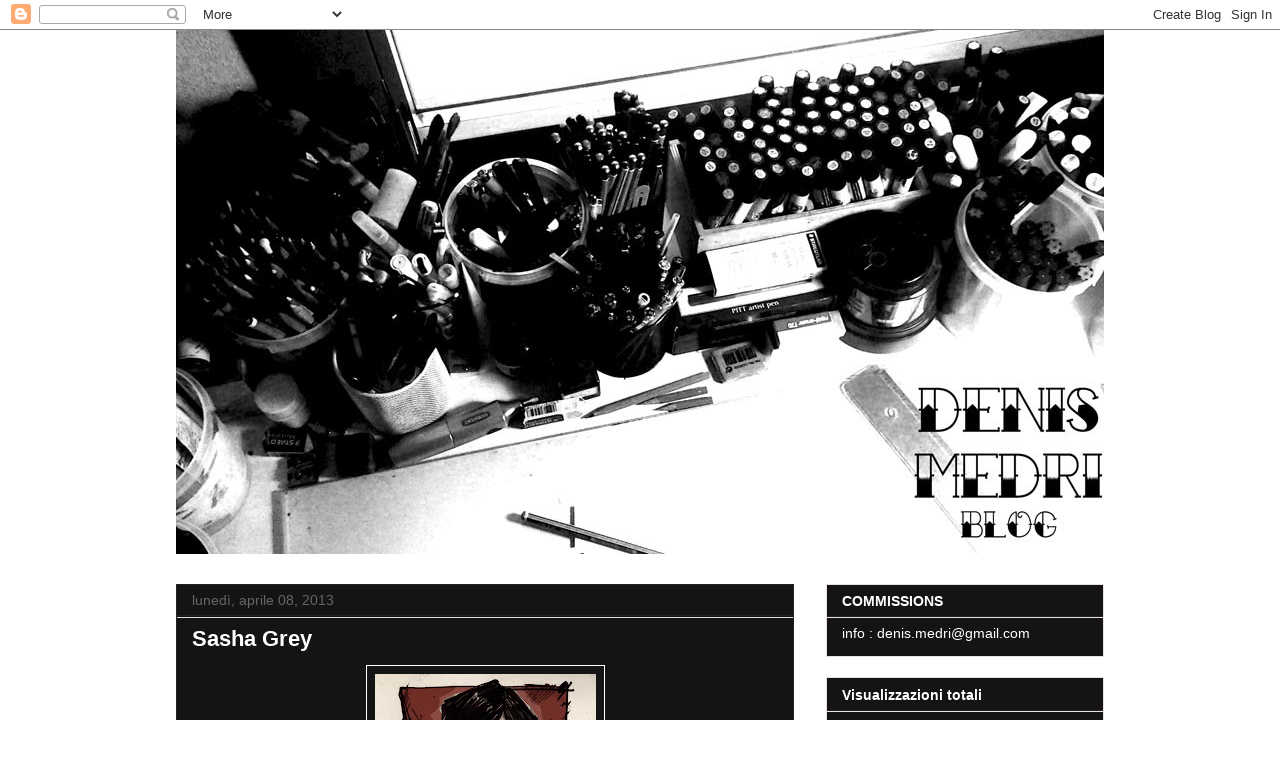

--- FILE ---
content_type: text/html; charset=UTF-8
request_url: https://denismedriartworks.blogspot.com/b/stats?style=BLACK_TRANSPARENT&timeRange=ALL_TIME&token=APq4FmBy0mcSPKUDXbTyE01nOJ0R0pkQhhFxUUBIt9sTenQGtVj826qPPBPlYvRigUsymn64KHh0mjqLxbGz7Pq1Zb81hSJ9Ww
body_size: -7
content:
{"total":877371,"sparklineOptions":{"backgroundColor":{"fillOpacity":0.1,"fill":"#000000"},"series":[{"areaOpacity":0.3,"color":"#202020"}]},"sparklineData":[[0,81],[1,44],[2,40],[3,76],[4,37],[5,34],[6,50],[7,27],[8,29],[9,22],[10,44],[11,52],[12,37],[13,98],[14,70],[15,77],[16,84],[17,86],[18,27],[19,59],[20,28],[21,31],[22,56],[23,12],[24,52],[25,13],[26,81],[27,37],[28,37],[29,6]],"nextTickMs":1800000}